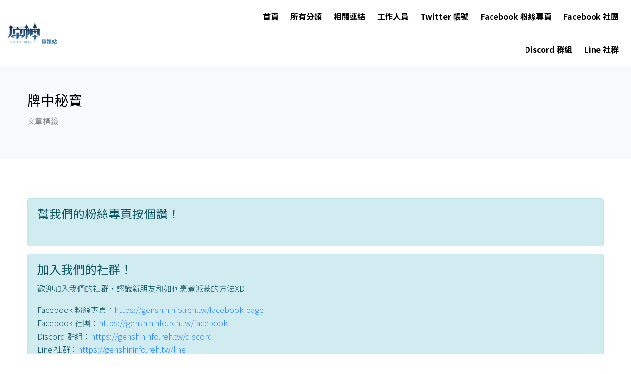

--- FILE ---
content_type: text/html; charset=UTF-8
request_url: https://genshininfo.reh.tw/archives/tag/%E7%89%8C%E4%B8%AD%E7%A7%98%E5%AF%B6
body_size: 12800
content:
<!--

                              _oo0oo_
                             o8888888o
                             88" . "88
                             (| -_- |)
                             0\  =  /0
                           ___/`---'\___
                         .' \\|     |# '.
                        / \\|||  :  |||# \
                       / _||||| -:- |||||- \
                      |   | \\\  -  #/ |   |
                      | \_|  ''\---/''  |_/ |
                      \  .-\__  '-'  ___/-. /
                    ___'. .'  /--.--\  `. .'___
                 ."" '<  `.___\_<|>_/___.' >' "".
                | | :  `- \`.;`\ _ /`;.`/ - ` : | |
                \  \ `_.   \_ __\ /__ _/   .-` /  /
            =====`-.____`.___ \_____/___.-`___.-'=====
                              `=---='


          ~~~~~~~~~~~~~~~~~~~~~~~~~~~~~~~~~~~~~~~~~~~~~~

              佛祖保佑                       永無 BUG

-->
<!--
Copyright 2020-2026 原神資訊站 Genshin Impact Info
https://genshininfo.reh.tw

Developed by 旋風之音 GoneTone
https://www.facebook.com/GoneToneDY

Version: 1.1.7
-->
<!DOCTYPE html>
<html lang="zh-TW">
<head>
    <title>牌中秘寶 - 文章標籤 | 原神資訊站 Genshin Impact Info</title>
    <!-- Global site tag (gtag.js) - Google Analytics -->
    <script async src="https://www.googletagmanager.com/gtag/js?id=G-3LYJ2TMJJG"></script>
    <script>
        window.dataLayer = window.dataLayer || [];

        function gtag() {
            dataLayer.push(arguments);
        }

        gtag('js', new Date());

        gtag('config', 'G-3LYJ2TMJJG');
    </script>
    <meta charset="UTF-8">
    <meta name="viewport" content="width=device-width, initial-scale=1, shrink-to-fit=no">
    <meta name="theme-color" content="#ffffff">
    <link rel="shortcut icon" href="https://genshininfo.reh.tw/wp-content/themes/gonetone-wordpress-theme_for-genshininfo/assets/images/favicon.ico?v=1.1.7">
		<link rel="icon" href="https://genshininfo.reh.tw/wp-content/themes/gonetone-wordpress-theme_for-genshininfo/assets/images/icons/icon-16x16.png?v=1.1.7" sizes="16x16">
		<link rel="icon" href="https://genshininfo.reh.tw/wp-content/themes/gonetone-wordpress-theme_for-genshininfo/assets/images/icons/icon-32x32.png?v=1.1.7" sizes="32x32">
		<link rel="icon" href="https://genshininfo.reh.tw/wp-content/themes/gonetone-wordpress-theme_for-genshininfo/assets/images/icons/icon-64x64.png?v=1.1.7" sizes="64x64">
		<link rel="icon" href="https://genshininfo.reh.tw/wp-content/themes/gonetone-wordpress-theme_for-genshininfo/assets/images/icons/icon-128x128.png?v=1.1.7" sizes="128x128">
		<link rel="icon" href="https://genshininfo.reh.tw/wp-content/themes/gonetone-wordpress-theme_for-genshininfo/assets/images/icons/icon-192x192.png?v=1.1.7" sizes="192x192">
		<link rel="icon" href="https://genshininfo.reh.tw/wp-content/themes/gonetone-wordpress-theme_for-genshininfo/assets/images/icons/icon-256x256.png?v=1.1.7" sizes="256x256">
		<link rel="icon" href="https://genshininfo.reh.tw/wp-content/themes/gonetone-wordpress-theme_for-genshininfo/assets/images/icons/icon-512x512.png?v=1.1.7" sizes="512x512">
		<link rel="apple-touch-icon-precomposed" href="https://genshininfo.reh.tw/wp-content/themes/gonetone-wordpress-theme_for-genshininfo/assets/images/icons/icon-256x256.png?v=1.1.7">
		<meta name="author" content="原神情報站 Genshin Info">
		<meta property="article:author" content="https://www.facebook.com/GenshinInfoTeam/">
		<meta property="fb:app_id" content="344099459299612">
		<meta property="og:site_name" content="原神資訊站 Genshin Impact Info">
		<meta property="og:locale" content="zh_tw">
		<meta name="twitter:site" content="@TPGoneTone">
		<meta name="twitter:creator" content="@TPGoneTone">
		<meta name="description" content="原神情報資訊和攻略，一手掌握！">
		<meta property="description" content="原神情報資訊和攻略，一手掌握！">
		<link rel="image_src" type="image/jpeg" href="https://genshininfo.reh.tw/wp-content/themes/gonetone-wordpress-theme_for-genshininfo/assets/images/icons/icon-256x256.png?v=1.1.7">
		<meta name="msapplication-TileImage" content="https://genshininfo.reh.tw/wp-content/themes/gonetone-wordpress-theme_for-genshininfo/assets/images/icons/icon-256x256.png?v=1.1.7">
		<meta property="og:type" content="website">
		<meta property="og:title" content="牌中秘寶 - 文章標籤 | 原神資訊站 Genshin Impact Info">
		<meta property="og:description" content="原神情報資訊和攻略，一手掌握！">
		<meta property="og:url" content="https://genshininfo.reh.tw/archives/tag/%E7%89%8C%E4%B8%AD%E7%A7%98%E5%AF%B6">
		<meta property="og:image" content="https://genshininfo.reh.tw/wp-content/themes/gonetone-wordpress-theme_for-genshininfo/assets/images/icons/icon-256x256.png?v=1.1.7">
		<meta property="og:image:width" content="256">
		<meta property="og:image:height" content="256">
		<meta name="twitter:card" content="summary">
		<meta name="twitter:title" content="牌中秘寶 - 文章標籤 | 原神資訊站 Genshin Impact Info">
		<meta name="twitter:description" content="原神情報資訊和攻略，一手掌握！">
		<meta name="twitter:image" content="https://genshininfo.reh.tw/wp-content/themes/gonetone-wordpress-theme_for-genshininfo/assets/images/icons/icon-256x256.png?v=1.1.7">
    <link rel="pingback" href="https://genshininfo.reh.tw/xmlrpc.php">
    <link rel="stylesheet" href="https://genshininfo.reh.tw/wp-content/themes/gonetone-wordpress-theme_for-genshininfo/assets/fonts/icomoon/style.css">
    <link rel="stylesheet" href="https://genshininfo.reh.tw/wp-content/themes/gonetone-wordpress-theme_for-genshininfo/assets/fonts/flaticon/font/flaticon.css">
    <link rel="stylesheet" href="https://genshininfo.reh.tw/wp-content/themes/gonetone-wordpress-theme_for-genshininfo/assets/vendors/fontawesome-5.15.1/css/all.min.css">
    <link rel="stylesheet" href="https://genshininfo.reh.tw/wp-content/themes/gonetone-wordpress-theme_for-genshininfo/assets/vendors/bootstrap-4.5.3/css/bootstrap.min.css">
    <link rel="stylesheet" href="https://genshininfo.reh.tw/wp-content/themes/gonetone-wordpress-theme_for-genshininfo/assets/vendors/lightbox2-2.11.3/css/lightbox.min.css">
    <link rel="stylesheet" href="https://genshininfo.reh.tw/wp-content/themes/gonetone-wordpress-theme_for-genshininfo/assets/vendors/loading-bar/dist/loading-bar.min.css">
    <link rel="stylesheet" href="https://genshininfo.reh.tw/wp-content/themes/gonetone-wordpress-theme_for-genshininfo/assets/css/theme.css?v=1.1.7">
    <link rel="stylesheet" href="https://genshininfo.reh.tw/wp-content/themes/gonetone-wordpress-theme_for-genshininfo/style.css?v=1.1.7">
    <script async src="//pagead2.googlesyndication.com/pagead/js/adsbygoogle.js"></script>
    <script>
        (adsbygoogle = window.adsbygoogle || []).push({
            google_ad_client: "ca-pub-3794226192931198",
            enable_page_level_ads: true
        });
    </script>
        <script type="application/ld+json">
    {
        "@context": "http://schema.org",
        "@type": "Organization",
        "url": "https://genshininfo.reh.tw",
        "logo": "https://genshininfo.reh.tw/wp-content/themes/gonetone-wordpress-theme_for-genshininfo/assets/images/icons/icon-256x256.png",
        "potentialAction": {
            "@type": "SearchAction",
            "target": "https://genshininfo.reh.tw/?s={search_term_string}",
            "query-input": "required name=s"
        },
        "sameAs": [
            "https://www.facebook.com/GenshinInfoTeam",
            "https://genshininfo.reh.tw/discord"
        ]
    }

    </script>
                <script type="application/ld+json">
            {
                "@context": "http://schema.org",
                "@type": "BreadcrumbList",
                "itemListElement": [{
                    "@type": "ListItem",
                    "position": 1,
                    "item": {
                        "@id": "https://genshininfo.reh.tw",
                        "name": "首頁",
                        "image": "https://genshininfo.reh.tw/wp-content/themes/gonetone-wordpress-theme_for-genshininfo/assets/images/icons/icon-256x256.png"
                    }
                },
                {
                    "@type": "ListItem",
                    "position": 2,
                    "item": {
                        "@id": "https://genshininfo.reh.tw/archives/tag/%E7%89%8C%E4%B8%AD%E7%A7%98%E5%AF%B6",
                        "name": "牌中秘寶 - 文章標籤",
                        "image": "https://genshininfo.reh.tw/wp-content/themes/gonetone-wordpress-theme_for-genshininfo/assets/images/icons/icon-256x256.png"
                    }
                }]
            }

            </script>
                <meta name='robots' content='max-image-preview:large' />
<link rel='dns-prefetch' href='//stats.wp.com' />
<link rel='dns-prefetch' href='//www.googletagmanager.com' />
<link rel='preconnect' href='//i0.wp.com' />
<link rel='preconnect' href='//c0.wp.com' />
<link rel="alternate" type="application/rss+xml" title="訂閱《原神資訊站 Genshin Impact Info》&raquo; 標籤〈牌中秘寶〉的資訊提供" href="https://genshininfo.reh.tw/archives/tag/%e7%89%8c%e4%b8%ad%e7%a7%98%e5%af%b6/feed" />
<style id='wp-img-auto-sizes-contain-inline-css' type='text/css'>
img:is([sizes=auto i],[sizes^="auto," i]){contain-intrinsic-size:3000px 1500px}
/*# sourceURL=wp-img-auto-sizes-contain-inline-css */
</style>
<style id='wp-emoji-styles-inline-css' type='text/css'>

	img.wp-smiley, img.emoji {
		display: inline !important;
		border: none !important;
		box-shadow: none !important;
		height: 1em !important;
		width: 1em !important;
		margin: 0 0.07em !important;
		vertical-align: -0.1em !important;
		background: none !important;
		padding: 0 !important;
	}
/*# sourceURL=wp-emoji-styles-inline-css */
</style>
<style id='wp-block-library-inline-css' type='text/css'>
:root{--wp-block-synced-color:#7a00df;--wp-block-synced-color--rgb:122,0,223;--wp-bound-block-color:var(--wp-block-synced-color);--wp-editor-canvas-background:#ddd;--wp-admin-theme-color:#007cba;--wp-admin-theme-color--rgb:0,124,186;--wp-admin-theme-color-darker-10:#006ba1;--wp-admin-theme-color-darker-10--rgb:0,107,160.5;--wp-admin-theme-color-darker-20:#005a87;--wp-admin-theme-color-darker-20--rgb:0,90,135;--wp-admin-border-width-focus:2px}@media (min-resolution:192dpi){:root{--wp-admin-border-width-focus:1.5px}}.wp-element-button{cursor:pointer}:root .has-very-light-gray-background-color{background-color:#eee}:root .has-very-dark-gray-background-color{background-color:#313131}:root .has-very-light-gray-color{color:#eee}:root .has-very-dark-gray-color{color:#313131}:root .has-vivid-green-cyan-to-vivid-cyan-blue-gradient-background{background:linear-gradient(135deg,#00d084,#0693e3)}:root .has-purple-crush-gradient-background{background:linear-gradient(135deg,#34e2e4,#4721fb 50%,#ab1dfe)}:root .has-hazy-dawn-gradient-background{background:linear-gradient(135deg,#faaca8,#dad0ec)}:root .has-subdued-olive-gradient-background{background:linear-gradient(135deg,#fafae1,#67a671)}:root .has-atomic-cream-gradient-background{background:linear-gradient(135deg,#fdd79a,#004a59)}:root .has-nightshade-gradient-background{background:linear-gradient(135deg,#330968,#31cdcf)}:root .has-midnight-gradient-background{background:linear-gradient(135deg,#020381,#2874fc)}:root{--wp--preset--font-size--normal:16px;--wp--preset--font-size--huge:42px}.has-regular-font-size{font-size:1em}.has-larger-font-size{font-size:2.625em}.has-normal-font-size{font-size:var(--wp--preset--font-size--normal)}.has-huge-font-size{font-size:var(--wp--preset--font-size--huge)}.has-text-align-center{text-align:center}.has-text-align-left{text-align:left}.has-text-align-right{text-align:right}.has-fit-text{white-space:nowrap!important}#end-resizable-editor-section{display:none}.aligncenter{clear:both}.items-justified-left{justify-content:flex-start}.items-justified-center{justify-content:center}.items-justified-right{justify-content:flex-end}.items-justified-space-between{justify-content:space-between}.screen-reader-text{border:0;clip-path:inset(50%);height:1px;margin:-1px;overflow:hidden;padding:0;position:absolute;width:1px;word-wrap:normal!important}.screen-reader-text:focus{background-color:#ddd;clip-path:none;color:#444;display:block;font-size:1em;height:auto;left:5px;line-height:normal;padding:15px 23px 14px;text-decoration:none;top:5px;width:auto;z-index:100000}html :where(.has-border-color){border-style:solid}html :where([style*=border-top-color]){border-top-style:solid}html :where([style*=border-right-color]){border-right-style:solid}html :where([style*=border-bottom-color]){border-bottom-style:solid}html :where([style*=border-left-color]){border-left-style:solid}html :where([style*=border-width]){border-style:solid}html :where([style*=border-top-width]){border-top-style:solid}html :where([style*=border-right-width]){border-right-style:solid}html :where([style*=border-bottom-width]){border-bottom-style:solid}html :where([style*=border-left-width]){border-left-style:solid}html :where(img[class*=wp-image-]){height:auto;max-width:100%}:where(figure){margin:0 0 1em}html :where(.is-position-sticky){--wp-admin--admin-bar--position-offset:var(--wp-admin--admin-bar--height,0px)}@media screen and (max-width:600px){html :where(.is-position-sticky){--wp-admin--admin-bar--position-offset:0px}}

/*# sourceURL=wp-block-library-inline-css */
</style><style id='global-styles-inline-css' type='text/css'>
:root{--wp--preset--aspect-ratio--square: 1;--wp--preset--aspect-ratio--4-3: 4/3;--wp--preset--aspect-ratio--3-4: 3/4;--wp--preset--aspect-ratio--3-2: 3/2;--wp--preset--aspect-ratio--2-3: 2/3;--wp--preset--aspect-ratio--16-9: 16/9;--wp--preset--aspect-ratio--9-16: 9/16;--wp--preset--color--black: #000000;--wp--preset--color--cyan-bluish-gray: #abb8c3;--wp--preset--color--white: #ffffff;--wp--preset--color--pale-pink: #f78da7;--wp--preset--color--vivid-red: #cf2e2e;--wp--preset--color--luminous-vivid-orange: #ff6900;--wp--preset--color--luminous-vivid-amber: #fcb900;--wp--preset--color--light-green-cyan: #7bdcb5;--wp--preset--color--vivid-green-cyan: #00d084;--wp--preset--color--pale-cyan-blue: #8ed1fc;--wp--preset--color--vivid-cyan-blue: #0693e3;--wp--preset--color--vivid-purple: #9b51e0;--wp--preset--gradient--vivid-cyan-blue-to-vivid-purple: linear-gradient(135deg,rgb(6,147,227) 0%,rgb(155,81,224) 100%);--wp--preset--gradient--light-green-cyan-to-vivid-green-cyan: linear-gradient(135deg,rgb(122,220,180) 0%,rgb(0,208,130) 100%);--wp--preset--gradient--luminous-vivid-amber-to-luminous-vivid-orange: linear-gradient(135deg,rgb(252,185,0) 0%,rgb(255,105,0) 100%);--wp--preset--gradient--luminous-vivid-orange-to-vivid-red: linear-gradient(135deg,rgb(255,105,0) 0%,rgb(207,46,46) 100%);--wp--preset--gradient--very-light-gray-to-cyan-bluish-gray: linear-gradient(135deg,rgb(238,238,238) 0%,rgb(169,184,195) 100%);--wp--preset--gradient--cool-to-warm-spectrum: linear-gradient(135deg,rgb(74,234,220) 0%,rgb(151,120,209) 20%,rgb(207,42,186) 40%,rgb(238,44,130) 60%,rgb(251,105,98) 80%,rgb(254,248,76) 100%);--wp--preset--gradient--blush-light-purple: linear-gradient(135deg,rgb(255,206,236) 0%,rgb(152,150,240) 100%);--wp--preset--gradient--blush-bordeaux: linear-gradient(135deg,rgb(254,205,165) 0%,rgb(254,45,45) 50%,rgb(107,0,62) 100%);--wp--preset--gradient--luminous-dusk: linear-gradient(135deg,rgb(255,203,112) 0%,rgb(199,81,192) 50%,rgb(65,88,208) 100%);--wp--preset--gradient--pale-ocean: linear-gradient(135deg,rgb(255,245,203) 0%,rgb(182,227,212) 50%,rgb(51,167,181) 100%);--wp--preset--gradient--electric-grass: linear-gradient(135deg,rgb(202,248,128) 0%,rgb(113,206,126) 100%);--wp--preset--gradient--midnight: linear-gradient(135deg,rgb(2,3,129) 0%,rgb(40,116,252) 100%);--wp--preset--font-size--small: 13px;--wp--preset--font-size--medium: 20px;--wp--preset--font-size--large: 36px;--wp--preset--font-size--x-large: 42px;--wp--preset--spacing--20: 0.44rem;--wp--preset--spacing--30: 0.67rem;--wp--preset--spacing--40: 1rem;--wp--preset--spacing--50: 1.5rem;--wp--preset--spacing--60: 2.25rem;--wp--preset--spacing--70: 3.38rem;--wp--preset--spacing--80: 5.06rem;--wp--preset--shadow--natural: 6px 6px 9px rgba(0, 0, 0, 0.2);--wp--preset--shadow--deep: 12px 12px 50px rgba(0, 0, 0, 0.4);--wp--preset--shadow--sharp: 6px 6px 0px rgba(0, 0, 0, 0.2);--wp--preset--shadow--outlined: 6px 6px 0px -3px rgb(255, 255, 255), 6px 6px rgb(0, 0, 0);--wp--preset--shadow--crisp: 6px 6px 0px rgb(0, 0, 0);}:where(.is-layout-flex){gap: 0.5em;}:where(.is-layout-grid){gap: 0.5em;}body .is-layout-flex{display: flex;}.is-layout-flex{flex-wrap: wrap;align-items: center;}.is-layout-flex > :is(*, div){margin: 0;}body .is-layout-grid{display: grid;}.is-layout-grid > :is(*, div){margin: 0;}:where(.wp-block-columns.is-layout-flex){gap: 2em;}:where(.wp-block-columns.is-layout-grid){gap: 2em;}:where(.wp-block-post-template.is-layout-flex){gap: 1.25em;}:where(.wp-block-post-template.is-layout-grid){gap: 1.25em;}.has-black-color{color: var(--wp--preset--color--black) !important;}.has-cyan-bluish-gray-color{color: var(--wp--preset--color--cyan-bluish-gray) !important;}.has-white-color{color: var(--wp--preset--color--white) !important;}.has-pale-pink-color{color: var(--wp--preset--color--pale-pink) !important;}.has-vivid-red-color{color: var(--wp--preset--color--vivid-red) !important;}.has-luminous-vivid-orange-color{color: var(--wp--preset--color--luminous-vivid-orange) !important;}.has-luminous-vivid-amber-color{color: var(--wp--preset--color--luminous-vivid-amber) !important;}.has-light-green-cyan-color{color: var(--wp--preset--color--light-green-cyan) !important;}.has-vivid-green-cyan-color{color: var(--wp--preset--color--vivid-green-cyan) !important;}.has-pale-cyan-blue-color{color: var(--wp--preset--color--pale-cyan-blue) !important;}.has-vivid-cyan-blue-color{color: var(--wp--preset--color--vivid-cyan-blue) !important;}.has-vivid-purple-color{color: var(--wp--preset--color--vivid-purple) !important;}.has-black-background-color{background-color: var(--wp--preset--color--black) !important;}.has-cyan-bluish-gray-background-color{background-color: var(--wp--preset--color--cyan-bluish-gray) !important;}.has-white-background-color{background-color: var(--wp--preset--color--white) !important;}.has-pale-pink-background-color{background-color: var(--wp--preset--color--pale-pink) !important;}.has-vivid-red-background-color{background-color: var(--wp--preset--color--vivid-red) !important;}.has-luminous-vivid-orange-background-color{background-color: var(--wp--preset--color--luminous-vivid-orange) !important;}.has-luminous-vivid-amber-background-color{background-color: var(--wp--preset--color--luminous-vivid-amber) !important;}.has-light-green-cyan-background-color{background-color: var(--wp--preset--color--light-green-cyan) !important;}.has-vivid-green-cyan-background-color{background-color: var(--wp--preset--color--vivid-green-cyan) !important;}.has-pale-cyan-blue-background-color{background-color: var(--wp--preset--color--pale-cyan-blue) !important;}.has-vivid-cyan-blue-background-color{background-color: var(--wp--preset--color--vivid-cyan-blue) !important;}.has-vivid-purple-background-color{background-color: var(--wp--preset--color--vivid-purple) !important;}.has-black-border-color{border-color: var(--wp--preset--color--black) !important;}.has-cyan-bluish-gray-border-color{border-color: var(--wp--preset--color--cyan-bluish-gray) !important;}.has-white-border-color{border-color: var(--wp--preset--color--white) !important;}.has-pale-pink-border-color{border-color: var(--wp--preset--color--pale-pink) !important;}.has-vivid-red-border-color{border-color: var(--wp--preset--color--vivid-red) !important;}.has-luminous-vivid-orange-border-color{border-color: var(--wp--preset--color--luminous-vivid-orange) !important;}.has-luminous-vivid-amber-border-color{border-color: var(--wp--preset--color--luminous-vivid-amber) !important;}.has-light-green-cyan-border-color{border-color: var(--wp--preset--color--light-green-cyan) !important;}.has-vivid-green-cyan-border-color{border-color: var(--wp--preset--color--vivid-green-cyan) !important;}.has-pale-cyan-blue-border-color{border-color: var(--wp--preset--color--pale-cyan-blue) !important;}.has-vivid-cyan-blue-border-color{border-color: var(--wp--preset--color--vivid-cyan-blue) !important;}.has-vivid-purple-border-color{border-color: var(--wp--preset--color--vivid-purple) !important;}.has-vivid-cyan-blue-to-vivid-purple-gradient-background{background: var(--wp--preset--gradient--vivid-cyan-blue-to-vivid-purple) !important;}.has-light-green-cyan-to-vivid-green-cyan-gradient-background{background: var(--wp--preset--gradient--light-green-cyan-to-vivid-green-cyan) !important;}.has-luminous-vivid-amber-to-luminous-vivid-orange-gradient-background{background: var(--wp--preset--gradient--luminous-vivid-amber-to-luminous-vivid-orange) !important;}.has-luminous-vivid-orange-to-vivid-red-gradient-background{background: var(--wp--preset--gradient--luminous-vivid-orange-to-vivid-red) !important;}.has-very-light-gray-to-cyan-bluish-gray-gradient-background{background: var(--wp--preset--gradient--very-light-gray-to-cyan-bluish-gray) !important;}.has-cool-to-warm-spectrum-gradient-background{background: var(--wp--preset--gradient--cool-to-warm-spectrum) !important;}.has-blush-light-purple-gradient-background{background: var(--wp--preset--gradient--blush-light-purple) !important;}.has-blush-bordeaux-gradient-background{background: var(--wp--preset--gradient--blush-bordeaux) !important;}.has-luminous-dusk-gradient-background{background: var(--wp--preset--gradient--luminous-dusk) !important;}.has-pale-ocean-gradient-background{background: var(--wp--preset--gradient--pale-ocean) !important;}.has-electric-grass-gradient-background{background: var(--wp--preset--gradient--electric-grass) !important;}.has-midnight-gradient-background{background: var(--wp--preset--gradient--midnight) !important;}.has-small-font-size{font-size: var(--wp--preset--font-size--small) !important;}.has-medium-font-size{font-size: var(--wp--preset--font-size--medium) !important;}.has-large-font-size{font-size: var(--wp--preset--font-size--large) !important;}.has-x-large-font-size{font-size: var(--wp--preset--font-size--x-large) !important;}
/*# sourceURL=global-styles-inline-css */
</style>

<style id='classic-theme-styles-inline-css' type='text/css'>
/*! This file is auto-generated */
.wp-block-button__link{color:#fff;background-color:#32373c;border-radius:9999px;box-shadow:none;text-decoration:none;padding:calc(.667em + 2px) calc(1.333em + 2px);font-size:1.125em}.wp-block-file__button{background:#32373c;color:#fff;text-decoration:none}
/*# sourceURL=/wp-includes/css/classic-themes.min.css */
</style>
<link rel='stylesheet' id='ppress-frontend-css' href='https://genshininfo.reh.tw/wp-content/plugins/wp-user-avatar/assets/css/frontend.min.css?ver=4.16.8' type='text/css' media='all' />
<link rel='stylesheet' id='ppress-flatpickr-css' href='https://genshininfo.reh.tw/wp-content/plugins/wp-user-avatar/assets/flatpickr/flatpickr.min.css?ver=4.16.8' type='text/css' media='all' />
<link rel='stylesheet' id='ppress-select2-css' href='https://genshininfo.reh.tw/wp-content/plugins/wp-user-avatar/assets/select2/select2.min.css?ver=6.9' type='text/css' media='all' />
<script type="text/javascript" src="https://c0.wp.com/c/6.9/wp-includes/js/jquery/jquery.min.js" id="jquery-core-js"></script>
<script type="text/javascript" src="https://c0.wp.com/c/6.9/wp-includes/js/jquery/jquery-migrate.min.js" id="jquery-migrate-js"></script>
<script type="text/javascript" src="https://genshininfo.reh.tw/wp-content/plugins/wp-user-avatar/assets/flatpickr/flatpickr.min.js?ver=4.16.8" id="ppress-flatpickr-js"></script>
<script type="text/javascript" src="https://genshininfo.reh.tw/wp-content/plugins/wp-user-avatar/assets/select2/select2.min.js?ver=4.16.8" id="ppress-select2-js"></script>
<link rel="https://api.w.org/" href="https://genshininfo.reh.tw/wp-json/" /><link rel="alternate" title="JSON" type="application/json" href="https://genshininfo.reh.tw/wp-json/wp/v2/tags/1474" /><link rel="EditURI" type="application/rsd+xml" title="RSD" href="https://genshininfo.reh.tw/xmlrpc.php?rsd" />
<meta name="generator" content="WordPress 6.9" />
<meta name="generator" content="Site Kit by Google 1.170.0" />	<style>img#wpstats{display:none}</style>
		
<!-- Google AdSense meta tags added by Site Kit -->
<meta name="google-adsense-platform-account" content="ca-host-pub-2644536267352236">
<meta name="google-adsense-platform-domain" content="sitekit.withgoogle.com">
<!-- End Google AdSense meta tags added by Site Kit -->
<link rel="icon" href="https://i0.wp.com/genshininfo.reh.tw/wp-content/uploads/2022/07/cropped-icon-512x512-1.png?fit=32%2C32&#038;ssl=1" sizes="32x32" />
<link rel="icon" href="https://i0.wp.com/genshininfo.reh.tw/wp-content/uploads/2022/07/cropped-icon-512x512-1.png?fit=192%2C192&#038;ssl=1" sizes="192x192" />
<link rel="apple-touch-icon" href="https://i0.wp.com/genshininfo.reh.tw/wp-content/uploads/2022/07/cropped-icon-512x512-1.png?fit=180%2C180&#038;ssl=1" />
<meta name="msapplication-TileImage" content="https://i0.wp.com/genshininfo.reh.tw/wp-content/uploads/2022/07/cropped-icon-512x512-1.png?fit=270%2C270&#038;ssl=1" />
</head>
<body>
<script>
  window.fbAsyncInit = function() {
    FB.init({
      appId            : '344099459299612',
      xfbml            : true,
      version          : 'v22.0'
    });
  };
</script>
<script async defer crossorigin="anonymous" src="https://connect.facebook.net/zh_TW/sdk.js"></script>

<div id="fb-root"></div>

<div class="preloader flex-column justify-content-center align-items-center">
    <div class="genshin-loading w-75 h-auto"></div>
</div>

<div class="site-wrap">
    <div class="site-mobile-menu">
        <div class="site-mobile-menu-header">
            <div class="site-mobile-menu-close mt-3">
                <span class="icon-close2 js-menu-toggle"></span>
            </div>
        </div>
        <div class="site-mobile-menu-body"></div>
    </div>

    <header class="site-navbar" role="banner">
        <div class="container-fluid">
            <div class="row align-items-center">
                <div class="col-4 site-logo">
                    <a href="https://genshininfo.reh.tw" class="text-black h2 mb-0">
                        <img class="img-fluid" loading="lazy" src="https://genshininfo.reh.tw/wp-content/themes/gonetone-wordpress-theme_for-genshininfo/assets/images/banner.png?v=1.1.7" width="100" alt="原神資訊站 Genshin Impact Info - Logo 橫幅">
                    </a>
                </div>

                <div class="col-8 text-right">
                    <nav class="site-navigation" role="navigation">
                        <div class="menu-%e4%b8%bb%e9%81%b8%e5%96%ae-container"><ul id="menu-%e4%b8%bb%e9%81%b8%e5%96%ae" class="site-menu js-clone-nav mr-auto d-none d-lg-block mb-0"><li itemscope="itemscope" itemtype="https://www.schema.org/SiteNavigationElement" id="menu-item-38" class="menu-item menu-item-type-custom menu-item-object-custom menu-item-home menu-item-38 nav-item"><a title="首頁" href="https://genshininfo.reh.tw/" class="nav-link">首頁</a></li>
<li itemscope="itemscope" itemtype="https://www.schema.org/SiteNavigationElement" id="menu-item-39" class="menu-item menu-item-type-post_type menu-item-object-page menu-item-39 nav-item"><a title="所有分類" href="https://genshininfo.reh.tw/all_categories" class="nav-link">所有分類</a></li>
<li itemscope="itemscope" itemtype="https://www.schema.org/SiteNavigationElement" id="menu-item-40" class="menu-item menu-item-type-post_type menu-item-object-page menu-item-40 nav-item"><a title="相關連結" href="https://genshininfo.reh.tw/related_links" class="nav-link">相關連結</a></li>
<li itemscope="itemscope" itemtype="https://www.schema.org/SiteNavigationElement" id="menu-item-41" class="menu-item menu-item-type-post_type menu-item-object-page menu-item-41 nav-item"><a title="工作人員" href="https://genshininfo.reh.tw/staffs" class="nav-link">工作人員</a></li>
<li itemscope="itemscope" itemtype="https://www.schema.org/SiteNavigationElement" id="menu-item-3932" class="menu-item menu-item-type-post_type menu-item-object-page menu-item-3932 nav-item"><a title="Twitter 帳號" target="_blank" href="https://genshininfo.reh.tw/twitter" class="nav-link">Twitter 帳號</a></li>
<li itemscope="itemscope" itemtype="https://www.schema.org/SiteNavigationElement" id="menu-item-1692" class="menu-item menu-item-type-post_type menu-item-object-page menu-item-1692 nav-item"><a title="Facebook 粉絲專頁" target="_blank" href="https://genshininfo.reh.tw/facebook-page" class="nav-link">Facebook 粉絲專頁</a></li>
<li itemscope="itemscope" itemtype="https://www.schema.org/SiteNavigationElement" id="menu-item-1972" class="menu-item menu-item-type-post_type menu-item-object-page menu-item-1972 nav-item"><a title="Facebook 社團" target="_blank" href="https://genshininfo.reh.tw/facebook" class="nav-link">Facebook 社團</a></li>
<li itemscope="itemscope" itemtype="https://www.schema.org/SiteNavigationElement" id="menu-item-951" class="menu-item menu-item-type-post_type menu-item-object-page menu-item-951 nav-item"><a title="Discord 群組" target="_blank" href="https://genshininfo.reh.tw/discord" class="nav-link">Discord 群組</a></li>
<li itemscope="itemscope" itemtype="https://www.schema.org/SiteNavigationElement" id="menu-item-1640" class="menu-item menu-item-type-post_type menu-item-object-page menu-item-1640 nav-item"><a title="Line 社群" target="_blank" href="https://genshininfo.reh.tw/line" class="nav-link">Line 社群</a></li>
</ul></div>                    </nav>
                    <a href="#" class="site-menu-toggle js-menu-toggle text-black d-inline-block d-lg-none"><span class="icon-menu h3"></span></a>
                </div>
            </div>
        </div>
    </header>
<div class="py-5 bg-light">
    <div class="container">
        <div class="row">
            <div class="col-md-6">
                <h3>牌中秘寶</h3>
                <p>文章標籤</p>
            </div>
        </div>
    </div>
</div>

<div class="site-section bg-white">
    <div class="container">
        <div class="row mb-5">
            <div class="col-12">
                    <div class="alert alert-info" role="alert">
        <h4 class="alert-heading">幫我們的粉絲專頁按個讚！</h4>
        <div class="fb-like" data-href="https://www.facebook.com/GenshinInfoTeam/" data-width="270" data-layout="standard" data-action="like" data-size="small" data-show-faces="true" data-colorscheme="light"></div>
    </div>
    <div class="alert alert-info" role="alert">
        <h4 class="alert-heading">加入我們的社群！</h4>
        <p>歡迎加入我們的社群，認識新朋友和如何烹煮派蒙的方法XD</p>
        <p class="mb-0">
            Facebook 粉絲專頁：<a href="https://genshininfo.reh.tw/facebook-page" target="_blank" title="原神資訊站 Genshin Impact Info - Facebook 粉絲專頁">https://genshininfo.reh.tw/facebook-page</a>
            <br>Facebook 社團：<a href="https://genshininfo.reh.tw/facebook" target="_blank" title="原神資訊站 Genshin Impact Info 討論區 - Facebook 社團">https://genshininfo.reh.tw/facebook</a>
            <br>Discord 群組：<a href="https://genshininfo.reh.tw/discord" target="_blank" title="原神資訊站 Genshin Impact Info 討論區 - Discord 群組">https://genshininfo.reh.tw/discord</a>
            <br>Line 社群：<a href="https://genshininfo.reh.tw/line" target="_blank" title="原神資訊站 Genshin Impact Info 討論區 - Line 社群">https://genshininfo.reh.tw/line</a>
        </p>
    </div>
                </div>
        </div>
        <div class="row mb-5">
            <div class="col-12">
                
<!--
<form class="search-form" id="searchform" role="search" method="get" action="https://genshininfo.reh.tw/">
    <div class="form-group">
        <span class="icon fa fa-search" onclick="$(this).closest('form').submit();" style="cursor: pointer;"></span>
        <input class="form-control" type="text" id="s" name="s" placeholder="今天想搜尋什麼OuO？" required>
    </div>
</form>
-->
<form class="form-inline needs-validation" id="searchform" role="search" method="get" action="https://genshininfo.reh.tw/" novalidate>
    <div class="input-group w-100">
        <input class="form-control" type="text" id="s" name="s" placeholder="今天想搜尋什麼OuO？" required>
        <div class="input-group-append">
            <button class="btn btn-primary" type="submit" id="searchsubmit">搜尋</button>
        </div>
        <div class="invalid-feedback">
            喔不，你不能什麼都沒輸入就想要找東西，我們的工程師還沒考到通靈執照QAQ
        </div>
    </div>
</form>
            </div>
        </div>
        <div class="row mb-5">
            <div class="col-12">
                    <ins class="adsbygoogle" style="display:block" data-ad-client="ca-pub-3794226192931198" data-ad-slot="5001098099" data-ad-format="auto"></ins>
    <script>
        (adsbygoogle = window.adsbygoogle || []).push({});
    </script>
                </div>
        </div>
        <div class="row">
                                <div class="col-lg-4 mb-4">
                        <div class="entry2">
                            <div class="embed-responsive embed-responsive-16by9 mb-4">
                                <a href="https://genshininfo.reh.tw/archives/4190" title="閱讀：劇情預告-「牌中秘寶」｜原神">
                                    <img src="https://genshininfo.reh.tw/wp-content/themes/gonetone-wordpress-theme_for-genshininfo/assets/images/loading_image.gif" data-src="https://genshininfo.reh.tw/wp-content/themes/gonetone-wordpress-theme_for-genshininfo/assets/timthumb.php?src=https://upload-os-bbs.hoyolab.com/upload/2023/06/02/b731edc4127c2520c81df8ecd960d45f_5623638208788534304.jpg?x-oss-process=image/resize,s_1000/quality,q_80/auto-orient,0/interlace,1/format,jpg&w=800&h=450&zc=1" alt="劇情預告-「牌中秘寶」｜原神 - 封面圖" class="img-fluid rounded w-100 embed-responsive-item lazy" style="object-fit: cover;">
                                </a>
                            </div>
                            <div class="excerpt">
                                                                        <a href="https://genshininfo.reh.tw/archives/category/version/3-7" title="顯示 3.7 分類中的所有文章">
                                            <span class="post-category text-white bg-primary">3.7</span>
                                        </a>
                                                                                <a href="https://genshininfo.reh.tw/archives/category/game_announcement" title="顯示 遊戲官方公告 分類中的所有文章">
                                            <span class="post-category text-white bg-primary">遊戲官方公告</span>
                                        </a>
                                                                        <h2 class="mt-3">
                                    <a href="https://genshininfo.reh.tw/archives/4190" title="閱讀：劇情預告-「牌中秘寶」｜原神">劇情預告-「牌中秘寶」｜原神</a>
                                </h2>
                                <div class="post-meta align-items-center text-left clearfix">
                                    <figure class="author-figure mb-0 mr-3 float-left">
                                        <a href="https://genshininfo.reh.tw/archives/author/genshin-official-cht" target="_blank" title="造訪 原神官方 的本站作者頁面">
                                            <img class="img-fluid" src="https://i0.wp.com/genshininfo.reh.tw/wp-content/uploads/2021/02/icon-512x512-1.png?fit=128%2C128&ssl=1" width="128" height="128" alt="原神官方 的頭像">
                                        </a>
                                    </figure>
                                    <span class="d-inline-block mt-1">By <a href="https://genshininfo.reh.tw/archives/author/genshin-official-cht" title="造訪 原神官方 的本站作者頁面">原神官方</a></span>
                                    <span>&nbsp;-&nbsp; <i class="far fa-clock"></i> 2年前</span>
                                </div>
                                <p>     一段塵封的往事，一張埋藏著寶物的卡牌，一個因友誼而生的遊戲。 </p>
                                <p><a href="https://genshininfo.reh.tw/archives/4190" title="閱讀：劇情預告-「牌中秘寶」｜原神">閱讀更多</a></p>
                            </div>
                        </div>
                    </div>
                        </div>
        <div class="row my-3">
            <div class="col-12">
                    <ins class="adsbygoogle" style="display:block" data-ad-client="ca-pub-3794226192931198" data-ad-slot="5001098099" data-ad-format="auto"></ins>
    <script>
        (adsbygoogle = window.adsbygoogle || []).push({});
    </script>
                </div>
        </div>
        <div class="row text-center pt-5 border-top">
            <div class="col-md-12">
                            </div>
        </div>
    </div>
</div>
<div class="site-footer">
    <div class="container">
        <div class="row mb-5">
            <div class="col-md-4">
                <h3 class="footer-heading mb-4">請注意</h3>
                <p>本站內容未經授權許可請勿擅自抄襲，如果需引用部分內容請註明來源網址。</p>
            </div>
            <div class="col-md-3 ml-auto">
                <h3 class="footer-heading mb-4">相關連結</h3>
                <ul id="menu-%e7%9b%b8%e9%97%9c%e9%80%a3%e7%b5%90" class="list-unstyled float-left"><li id="menu-item-3933" class="menu-item menu-item-type-post_type menu-item-object-page menu-item-3933"><a target="_blank" href="https://genshininfo.reh.tw/twitter">原神資訊站 Genshin Impact Info &#8211; Twitter 帳號</a></li>
<li id="menu-item-1693" class="menu-item menu-item-type-post_type menu-item-object-page menu-item-1693"><a target="_blank" href="https://genshininfo.reh.tw/facebook-page" title="Facebook 粉絲專頁">原神資訊站 Genshin Impact Info &#8211; Facebook 粉絲專頁</a></li>
<li id="menu-item-1973" class="menu-item menu-item-type-post_type menu-item-object-page menu-item-1973"><a target="_blank" href="https://genshininfo.reh.tw/facebook" title="Facebook 社團">原神資訊站 Genshin Impact Info &#8211; Facebook 社團</a></li>
<li id="menu-item-952" class="menu-item menu-item-type-post_type menu-item-object-page menu-item-952"><a target="_blank" href="https://genshininfo.reh.tw/discord" title="Discord 群組">原神資訊站 Genshin Impact Info 討論區 &#8211; Discord 群組</a></li>
<li id="menu-item-1641" class="menu-item menu-item-type-post_type menu-item-object-page menu-item-1641"><a target="_blank" href="https://genshininfo.reh.tw/line" title="Line 社群">原神資訊站 Genshin Impact Info 討論區 &#8211; Line 社群</a></li>
</ul>            </div>
            <div class="col-md-4">
                <div>
                    <h3 class="footer-heading mb-4">社群連結</h3>
                    <p>
                        <a href="https://genshininfo.reh.tw/facebook-page" target="_blank" title="原神資訊站 Genshin Impact Info - Facebook 粉絲專頁"><span class="fab fa-facebook-f pt-2 pr-2 pb-2 pl-0"></span></a>
                        <a href="https://genshininfo.reh.tw/facebook" target="_blank" title="原神資訊站 Genshin Impact Info - Facebook 社團"><span class="fab fa-facebook-f p-2"></span></a>
                        <a href="https://genshininfo.reh.tw/discord" target="_blank" title="原神資訊站 Genshin Impact Info 討論區 - Discord 群組"><span class="fab fa-discord p-2"></span></a>
                        <a href="https://genshininfo.reh.tw/line" target="_blank" title="原神資訊站 Genshin Impact Info 討論區 - Line 社群"><span class="fab fa-line p-2"></span></a>
                    </p>
                    <div class="embed-responsive embed-responsive-16by9">
                        <iframe src="https://discord.com/widget?id=954287843398787082&theme=dark" allowtransparency="true" frameborder="0" sandbox="allow-popups allow-popups-to-escape-sandbox allow-same-origin allow-scripts"></iframe>
                    </div>
                </div>
            </div>
        </div>
        <div class="row">
            <div class="col-12 text-center">
                <p>
                    Copyright &copy; 2020-2026                    <a href="https://genshininfo.reh.tw">原神資訊站 Genshin Impact Info</a>. All rights reserved.
                    <br>Developed by
                    <a href="https://www.facebook.com/GoneToneDY" target="_blank">旋風之音 GoneTone</a>.
                    <br>Website version: 1.1.7                </p>
                <p>
                    <a rel="privacy-policy" href="https://genshininfo.reh.tw/privacy_policy">隱私權政策 Privacy Policy</a> | 
<a href="https://genshininfo.reh.tw/staffs">工作人員</a>                    <br>本站主機使用
                    <a href="https://www.vultr.com/?ref=9616066" target="_blank">Vultr (推薦連結)</a>
                </p>
            </div>
        </div>
    </div>
</div></div>

<div class="fb-customerchat" attribution="setup_tool" page_id="108899714664795" logged_in_greeting="您好，有什麼不懂或需要幫忙的？ 歡迎發問！" logged_out_greeting="您好，有什麼不懂或需要幫忙的？ 歡迎發問！" greeting_dialog_display="fade"></div> <!-- Facebook Messenger 功能 -->
<div class="fb-quote"></div> <!-- Facebook 引文功能 -->

    <!-- 廣告阻擋訊息 -->
    <div class="modal fade" id="adBlockMsg" role="dialog" data-backdrop="static" style="z-index: 9999999999;">
        <div class="modal-dialog modal-dialog-centered modal-dialog-scrollable modal-lg" role="document">
            <div class="modal-content">
                <div class="modal-header">
                    <h5 class="modal-title text-danger"><i class="fas fa-lock"></i> 偵測到廣告阻擋</h5>
                </div>
                <div class="modal-body">
                    <div class="container-fluid">
                        <div class="row">
                            <div class="col-12">
                                <p>
                                    <span class="text-warning">我們知道您不想要看到廣告而破壞了閱讀體驗，我們也討厭看到廣告</span>，但為了施法維持本站的營運和養一群神奇蹦蹦魔法工程師，希望您<span class="text-danger">不要使用 AdBlock 等黑魔法封鎖本站廣告</span>，您可以施展魔力，<span class="text-success">將本站網域添加到白名單</span>，讓我們有收入可以施法，非常感謝您的支持！
                                </p>
                                <p><del>您也可以請我們原神課一單 (X</del></p>
                                <p class="text-info">另外，這只是一則提醒，您可以直接關閉訊息，且不會有任何副作用，但我們會很難過QAQ</p>
                            </div>
                        </div>
                        <div class="row">
                            <div class="col-md-6">
                                <p>
                                    <a href="https://genshininfo.reh.tw/wp-content/themes/gonetone-wordpress-theme_for-genshininfo/assets/images/modal/ad_block_image_01.png" data-lightbox="adBlockMsg" data-title="廣告阻擋" data-alt="廣告阻擋"><img src="https://genshininfo.reh.tw/wp-content/themes/gonetone-wordpress-theme_for-genshininfo/assets/images/loading_image.gif" data-src="https://genshininfo.reh.tw/wp-content/themes/gonetone-wordpress-theme_for-genshininfo/assets/images/modal/ad_block_image_01.png" class="img-fluid rounded lazy" alt=""></a>
                                </p>
                            </div>
                            <div class="col-md-6">
                                <p>
                                    <a href="https://genshininfo.reh.tw/wp-content/themes/gonetone-wordpress-theme_for-genshininfo/assets/images/modal/ad_block_image_02.png" data-lightbox="adBlockMsg" data-title="廣告阻擋" data-alt="廣告阻擋"><img src="https://genshininfo.reh.tw/wp-content/themes/gonetone-wordpress-theme_for-genshininfo/assets/images/loading_image.gif" data-src="https://genshininfo.reh.tw/wp-content/themes/gonetone-wordpress-theme_for-genshininfo/assets/images/modal/ad_block_image_02.png" class="img-fluid rounded lazy" alt=""></a>
                                </p>
                            </div>
                        </div>
                    </div>
                </div>
                <div class="modal-footer">
                    <button type="button" class="btn btn-secondary" data-dismiss="modal">
                        <i class="fas fa-lock-open"></i> 好的
                    </button>
                </div>
            </div>
        </div>
    </div>

    <!-- 複製成功訊息 -->
    <div class="modal fade" id="copySuccessMsg" role="dialog" data-backdrop="static">
        <div class="modal-dialog modal-dialog-centered modal-dialog-scrollable" role="document">
            <div class="modal-content">
                <div class="modal-header">
                    <h5 class="modal-title"><i class="fas fa-check"></i> 複製成功</h5>
                    <button type="button" class="close" data-dismiss="modal" aria-label="Close">
                        <span aria-hidden="true">×</span></button>
                </div>
                <div class="modal-body">
                    <p class="mb-0">我們施展魔法成功將內容複製至您的剪貼簿！</p>
                </div>
                <div class="modal-footer">
                    <button type="button" class="btn btn-secondary" data-dismiss="modal">關閉</button>
                </div>
            </div>
        </div>
    </div>

    <!-- 複製失敗訊息 -->
    <div class="modal fade" id="copyErrorMsg" role="dialog" data-backdrop="static">
        <div class="modal-dialog modal-dialog-centered modal-dialog-scrollable" role="document">
            <div class="modal-content">
                <div class="modal-header">
                    <h5 class="modal-title"><i class="fas fa-times"></i> 複製失敗</h5>
                    <button type="button" class="close" data-dismiss="modal" aria-label="Close">
                        <span aria-hidden="true">×</span></button>
                </div>
                <div class="modal-body">
                    <p class="mb-0">在施展魔法複製內容時失敗，請手動複製內容QQ</p>
                </div>
                <div class="modal-footer">
                    <button type="button" class="btn btn-secondary" data-dismiss="modal">關閉</button>
                </div>
            </div>
        </div>
    </div>
    
<script async src="//platform.twitter.com/widgets.js" charset="utf-8"></script>
<script async src="//s7.addthis.com/js/300/addthis_widget.js#pubid=ra-557c114a390b18d3"></script>
<script src="https://genshininfo.reh.tw/wp-content/themes/gonetone-wordpress-theme_for-genshininfo/assets/js/jquery-3.3.1.min.js"></script>
<script src="https://genshininfo.reh.tw/wp-content/themes/gonetone-wordpress-theme_for-genshininfo/assets/js/jquery-migrate-3.0.1.min.js"></script>
<script src="https://genshininfo.reh.tw/wp-content/themes/gonetone-wordpress-theme_for-genshininfo/assets/js/popper.min.js"></script>
<script src="https://genshininfo.reh.tw/wp-content/themes/gonetone-wordpress-theme_for-genshininfo/assets/vendors/bootstrap-4.5.3/js/bootstrap.min.js"></script>
<script src="https://genshininfo.reh.tw/wp-content/themes/gonetone-wordpress-theme_for-genshininfo/assets/vendors/lightbox2-2.11.3/js/lightbox.min.js"></script>
<script async src="https://genshininfo.reh.tw/wp-content/themes/gonetone-wordpress-theme_for-genshininfo/assets/vendors/vanilla-lazyload-17.1.3/lazyload.min.js"></script>
<script src="https://genshininfo.reh.tw/wp-content/themes/gonetone-wordpress-theme_for-genshininfo/assets/vendors/loading-bar/dist/loading-bar.min.js"></script>
<script src="https://genshininfo.reh.tw/wp-content/themes/gonetone-wordpress-theme_for-genshininfo/assets/js/jquery.externalLinkWarning.js?v=1.1.7"></script>
<script src="https://genshininfo.reh.tw/wp-content/themes/gonetone-wordpress-theme_for-genshininfo/assets/js/theme.js?v=1.1.7"></script>
<script src="https://genshininfo.reh.tw/wp-content/themes/gonetone-wordpress-theme_for-genshininfo/assets/js/clipboard.min.js"></script>
<script async src="https://genshininfo.reh.tw/wp-content/themes/gonetone-wordpress-theme_for-genshininfo/assets/js/console_log.js?v=1.1.7"></script>
<script src="https://genshininfo.reh.tw/wp-content/themes/gonetone-wordpress-theme_for-genshininfo/assets/js/main.js?v=1.1.7"></script>

<script>
  /* 加載 */
  const $body = $('body')
  const $preloader = $('.preloader')

  $body.css('overflow', 'hidden') // 防止滾動
  $preloader.children().show()
  $preloader.css('height', '')

  const genshinLoadingBar = new ldBar('.genshin-loading', {
    type: 'fill',
    img: 'https://genshininfo.reh.tw/wp-content/themes/gonetone-wordpress-theme_for-genshininfo/assets/images/loading/genshin_loading.svg',
    'fill-dir': 'ltr',
    'fill-background': '#343A40',
    'fill-background-extrude': 0
  })

  let progress = 0
  const genshinLoadingBarSetInterval = setInterval(() => {
    genshinLoadingBar.set(progress += 5)

    if (progress === 100) {
      clearInterval(genshinLoadingBarSetInterval)

      $body.css('overflow', '') // 允許滾動
      $preloader.children().hide()
      $preloader.css('height', 0)
    }
  }, 30)
</script>

<script type="speculationrules">
{"prefetch":[{"source":"document","where":{"and":[{"href_matches":"/*"},{"not":{"href_matches":["/wp-*.php","/wp-admin/*","/wp-content/uploads/*","/wp-content/*","/wp-content/plugins/*","/wp-content/themes/gonetone-wordpress-theme_for-genshininfo/*","/*\\?(.+)"]}},{"not":{"selector_matches":"a[rel~=\"nofollow\"]"}},{"not":{"selector_matches":".no-prefetch, .no-prefetch a"}}]},"eagerness":"conservative"}]}
</script>
<script type="text/javascript" id="ppress-frontend-script-js-extra">
/* <![CDATA[ */
var pp_ajax_form = {"ajaxurl":"https://genshininfo.reh.tw/wp-admin/admin-ajax.php","confirm_delete":"Are you sure?","deleting_text":"Deleting...","deleting_error":"An error occurred. Please try again.","nonce":"f60d848f6d","disable_ajax_form":"false","is_checkout":"0","is_checkout_tax_enabled":"0","is_checkout_autoscroll_enabled":"true"};
//# sourceURL=ppress-frontend-script-js-extra
/* ]]> */
</script>
<script type="text/javascript" src="https://genshininfo.reh.tw/wp-content/plugins/wp-user-avatar/assets/js/frontend.min.js?ver=4.16.8" id="ppress-frontend-script-js"></script>
<script type="text/javascript" id="jetpack-stats-js-before">
/* <![CDATA[ */
_stq = window._stq || [];
_stq.push([ "view", {"v":"ext","blog":"189036848","post":"0","tz":"8","srv":"genshininfo.reh.tw","arch_tag":"%E7%89%8C%E4%B8%AD%E7%A7%98%E5%AF%B6","arch_results":"1","j":"1:15.4"} ]);
_stq.push([ "clickTrackerInit", "189036848", "0" ]);
//# sourceURL=jetpack-stats-js-before
/* ]]> */
</script>
<script type="text/javascript" src="https://stats.wp.com/e-202604.js" id="jetpack-stats-js" defer="defer" data-wp-strategy="defer"></script>
<script id="wp-emoji-settings" type="application/json">
{"baseUrl":"https://s.w.org/images/core/emoji/17.0.2/72x72/","ext":".png","svgUrl":"https://s.w.org/images/core/emoji/17.0.2/svg/","svgExt":".svg","source":{"concatemoji":"https://genshininfo.reh.tw/wp-includes/js/wp-emoji-release.min.js?ver=6.9"}}
</script>
<script type="module">
/* <![CDATA[ */
/*! This file is auto-generated */
const a=JSON.parse(document.getElementById("wp-emoji-settings").textContent),o=(window._wpemojiSettings=a,"wpEmojiSettingsSupports"),s=["flag","emoji"];function i(e){try{var t={supportTests:e,timestamp:(new Date).valueOf()};sessionStorage.setItem(o,JSON.stringify(t))}catch(e){}}function c(e,t,n){e.clearRect(0,0,e.canvas.width,e.canvas.height),e.fillText(t,0,0);t=new Uint32Array(e.getImageData(0,0,e.canvas.width,e.canvas.height).data);e.clearRect(0,0,e.canvas.width,e.canvas.height),e.fillText(n,0,0);const a=new Uint32Array(e.getImageData(0,0,e.canvas.width,e.canvas.height).data);return t.every((e,t)=>e===a[t])}function p(e,t){e.clearRect(0,0,e.canvas.width,e.canvas.height),e.fillText(t,0,0);var n=e.getImageData(16,16,1,1);for(let e=0;e<n.data.length;e++)if(0!==n.data[e])return!1;return!0}function u(e,t,n,a){switch(t){case"flag":return n(e,"\ud83c\udff3\ufe0f\u200d\u26a7\ufe0f","\ud83c\udff3\ufe0f\u200b\u26a7\ufe0f")?!1:!n(e,"\ud83c\udde8\ud83c\uddf6","\ud83c\udde8\u200b\ud83c\uddf6")&&!n(e,"\ud83c\udff4\udb40\udc67\udb40\udc62\udb40\udc65\udb40\udc6e\udb40\udc67\udb40\udc7f","\ud83c\udff4\u200b\udb40\udc67\u200b\udb40\udc62\u200b\udb40\udc65\u200b\udb40\udc6e\u200b\udb40\udc67\u200b\udb40\udc7f");case"emoji":return!a(e,"\ud83e\u1fac8")}return!1}function f(e,t,n,a){let r;const o=(r="undefined"!=typeof WorkerGlobalScope&&self instanceof WorkerGlobalScope?new OffscreenCanvas(300,150):document.createElement("canvas")).getContext("2d",{willReadFrequently:!0}),s=(o.textBaseline="top",o.font="600 32px Arial",{});return e.forEach(e=>{s[e]=t(o,e,n,a)}),s}function r(e){var t=document.createElement("script");t.src=e,t.defer=!0,document.head.appendChild(t)}a.supports={everything:!0,everythingExceptFlag:!0},new Promise(t=>{let n=function(){try{var e=JSON.parse(sessionStorage.getItem(o));if("object"==typeof e&&"number"==typeof e.timestamp&&(new Date).valueOf()<e.timestamp+604800&&"object"==typeof e.supportTests)return e.supportTests}catch(e){}return null}();if(!n){if("undefined"!=typeof Worker&&"undefined"!=typeof OffscreenCanvas&&"undefined"!=typeof URL&&URL.createObjectURL&&"undefined"!=typeof Blob)try{var e="postMessage("+f.toString()+"("+[JSON.stringify(s),u.toString(),c.toString(),p.toString()].join(",")+"));",a=new Blob([e],{type:"text/javascript"});const r=new Worker(URL.createObjectURL(a),{name:"wpTestEmojiSupports"});return void(r.onmessage=e=>{i(n=e.data),r.terminate(),t(n)})}catch(e){}i(n=f(s,u,c,p))}t(n)}).then(e=>{for(const n in e)a.supports[n]=e[n],a.supports.everything=a.supports.everything&&a.supports[n],"flag"!==n&&(a.supports.everythingExceptFlag=a.supports.everythingExceptFlag&&a.supports[n]);var t;a.supports.everythingExceptFlag=a.supports.everythingExceptFlag&&!a.supports.flag,a.supports.everything||((t=a.source||{}).concatemoji?r(t.concatemoji):t.wpemoji&&t.twemoji&&(r(t.twemoji),r(t.wpemoji)))});
//# sourceURL=https://genshininfo.reh.tw/wp-includes/js/wp-emoji-loader.min.js
/* ]]> */
</script>
</body></html>
<!--
Performance optimized by Redis Object Cache. Learn more: https://wprediscache.com

從使用 PhpRedis (v6.3.0) 的 Redis 擷取到 1792 個物件 (總計 293 KB)
-->


--- FILE ---
content_type: text/html; charset=utf-8
request_url: https://www.google.com/recaptcha/api2/aframe
body_size: 267
content:
<!DOCTYPE HTML><html><head><meta http-equiv="content-type" content="text/html; charset=UTF-8"></head><body><script nonce="CqzvwolDYzb4mT2m7Tyh6w">/** Anti-fraud and anti-abuse applications only. See google.com/recaptcha */ try{var clients={'sodar':'https://pagead2.googlesyndication.com/pagead/sodar?'};window.addEventListener("message",function(a){try{if(a.source===window.parent){var b=JSON.parse(a.data);var c=clients[b['id']];if(c){var d=document.createElement('img');d.src=c+b['params']+'&rc='+(localStorage.getItem("rc::a")?sessionStorage.getItem("rc::b"):"");window.document.body.appendChild(d);sessionStorage.setItem("rc::e",parseInt(sessionStorage.getItem("rc::e")||0)+1);localStorage.setItem("rc::h",'1768848359292');}}}catch(b){}});window.parent.postMessage("_grecaptcha_ready", "*");}catch(b){}</script></body></html>

--- FILE ---
content_type: image/svg+xml
request_url: https://genshininfo.reh.tw/wp-content/themes/gonetone-wordpress-theme_for-genshininfo/assets/images/loading/genshin_loading.svg
body_size: 8623
content:
<svg xmlns="http://www.w3.org/2000/svg" viewBox="0 0 240.47 27.69"><defs><style>.cls-1{fill:#fff;}</style></defs><g id="圖層_2" data-name="圖層 2"><g id="圖層_1-2" data-name="圖層 1"><path class="cls-1" d="M197.46,15.85l-.5,1.69-1.36-.45c0,2,1.37,4,2.91,4.2l-3.66,6.4-3.65-6.36c1.54-.29,2.9-2.26,2.9-4.22l-1.38.42-.38-1.42c-1.81,1.11-2.89,3.29-2.18,4.58h-7.41c1.26-2.1,2.48-4.15,3.71-6.23.88,1.17,3.19,1.36,5.2.44l-1.35-1.2,1.6-.75c-2.28-1.1-4.63-.91-5.4.34L182.73,7h7.57c-1.07.92-.46,1.66,0,2.35.57.84,1.23,1.62,2,2.66l.33-1.89,1.37.44c.26-1.65-1.31-4-2.84-4.12L194.84,0l3.65,6.36c-2.48.29-2.23,2.52-3.27,4.28l1.74-.52.51,1.82,2.72-3.8L199.39,7h7.54l-3.69,6.22c-1-1.14-3.4-1.34-5.11-.4l1.05,1-1.09,1c1.52,1,4.27.82,5.11-.4l3.74,6.25h-7.57c1.07-.89.51-1.62,0-2.32S198.2,16.8,197.46,15.85Zm-2.71,3.52a9.17,9.17,0,0,1-.59,1.67c-.62,1.05-.25,1.66.73,2.13C196.88,21.85,194.89,20.63,194.75,19.37Zm.17-11a7.6,7.6,0,0,1,.59-1.66c.65-1,.25-1.66-.71-2.15C192.72,5.8,194.86,7.06,194.92,8.34Zm4.72,2.54.18.28a9.33,9.33,0,0,1,1.85-.37c1.28,0,1.39-.69,1.22-1.66C200.75,8.06,200.83,10.49,199.64,10.88Zm-.13,5.65a11,11,0,0,1,1.31,1.53c.57,1,1.27,1,2.36.26-.33-.47-.56-1.13-1-1.3A12.37,12.37,0,0,0,199.51,16.53Zm-9.43-5.41a20.89,20.89,0,0,0-1.68-2,1.45,1.45,0,0,0-1.15-.1.9.9,0,0,0-.47.73c0,.34.26.86.51.93A26.62,26.62,0,0,0,190.08,11.12Zm0,5.44a20,20,0,0,0-2.67.45c-.29.09-.54.58-.65.93-.06.2.16.68.33.72.41.09,1,.17,1.26-.05A16.79,16.79,0,0,0,190.1,16.56Z"/><path class="cls-1" d="M120.8,1.71c4.13-1.55,12.11,4.94,12.13,10.14L130.17,8.3l-.36.13c.54,2.71.51,5.31-1.55,7.38a15.55,15.55,0,0,1-2.45,1.67l-.25-.28.15-.65a2.08,2.08,0,0,0-2-2.72,3.8,3.8,0,0,0-4,2.66,4.44,4.44,0,0,0,1.56,4.81,5.79,5.79,0,0,0,5.59.73c1.42-.47,2.76-1.17,4.13-1.76-.28,1.73-3.53,4.33-6.79,5.39-2.86.94-7,.73-8.27-.52.85-.05,1.59-.06,2.32-.13a10,10,0,0,0,2.21-.46c-3.71-1.39-6.4-3.44-6.13-7.94.33.08.49.06.55.13a2.21,2.21,0,0,0,3.1.52,3.35,3.35,0,0,0,1.18-3.54c-.79-3-4.69-4.11-7.36-2.13a5.73,5.73,0,0,0-2.22,3.72c-.23,1.35-.34,2.74-.51,4.11-3.37-2.77-1.3-12.75,3.29-15.13l-1.93,4.2.26.23c2-1.79,4.29-3.06,7.07-2.53a19.86,19.86,0,0,1,3.3,1.31,9.73,9.73,0,0,1-1,.54c-1.83.64-2.26,2.25-.94,3.73a4,4,0,0,0,4.39,1.12,4.51,4.51,0,0,0,3-3.68,5.3,5.3,0,0,0-2-4.88C123.38,3.35,122,2.56,120.8,1.71Z"/><path class="cls-1" d="M38.56,22.62c1.73.51,3.22,1.07,4.76,1.38,2.4.48,4.7.28,6.59-1.56A5.89,5.89,0,0,0,51,15.29a6.3,6.3,0,0,0-6.7-3.12c-.12,0-.23.06-.35.09-1.47.32-2.34,0-2.65-1.12s.36-1.8,1.81-2.23a8.35,8.35,0,0,1,10.74,8.6,18.41,18.41,0,0,1-1,3.51c2.87-2.64,2.89-8.24,0-11.56a9.71,9.71,0,0,0-14.69.08c-.31.35-.73.85-1.08.84a2.89,2.89,0,0,1-2-.61,2.1,2.1,0,0,1,.05-1.92A11.43,11.43,0,0,1,42,2.71a12,12,0,0,1,15.29,8.63c1.36,5.54-1.56,11-7.15,13.23a10.82,10.82,0,0,1-10.34-.68,7.88,7.88,0,0,1-.83-.7A5.19,5.19,0,0,1,38.56,22.62Z"/><path class="cls-1" d="M8.44,11.81c-2.13-2.21-2.16-3.46-.33-6,.9-1.24,1.57-2.64,2.37-4a3.47,3.47,0,0,1,.9,5.64,2.9,2.9,0,0,0-1.24,2.63,5.82,5.82,0,0,1,3.14-3.3c-.47,2.13-.83,4,.81,5.63-.88-1.7-.37-3,.88-4.35.17.19.32.28.34.41a7.8,7.8,0,0,0,2.79,4.07,11.45,11.45,0,0,1,2.21,2.64,3.72,3.72,0,0,1-.95,5.22c-1,.77-2,1.4-3.07,2.08-1.62,1.08-3.28,2.12-4.87,3.25a1,1,0,0,1-1.35,0c-2.29-1.52-4.63-3-6.94-4.47C2.55,21,2,20.6,1.43,20.19A3,3,0,0,1,.46,16a28.08,28.08,0,0,1,2-3.37c1-1.39,2.05-2.71,3.2-4.21A4.27,4.27,0,0,0,8.44,11.81Zm5.72,10c-.78.18-1.2.29-1.63.37A6.29,6.29,0,0,1,7,20.73,1.92,1.92,0,0,1,6.6,18a2,2,0,0,1,2.75-.51L9,18c-1.24,1.47-.77,3.07,1.12,3.37a7.15,7.15,0,0,0,3-.29c2.87-.87,3.59-3.88,1.55-6.07a5.63,5.63,0,0,0-6.54-1.27c-2.35.94-4.07,4.07-2.17,6.47a1.55,1.55,0,0,1,.16.5L5.8,21c-.93-.89-2.15-1.63-2.69-2.71s-.37-2.47-.49-3.56c-1.59,1.47-1.51,3.75.57,5.15,1.52,1,3.41,1.55,4.78,2.71,2.12,1.81,3.85,1.32,5.66-.26Zm2.24-1.26c2.13-.71,3.37-2,3.37-3.46a2.78,2.78,0,0,0-1.69-2.59A5,5,0,0,1,16.4,20.56Z"/><path class="cls-1" d="M172.37,15.53c-1.26,1.18-1.75,1.24-3.13.4-.37.79-.67,1.6-1.11,2.34a10.38,10.38,0,0,1-5,4c-2.1,1-3.88,2.21-4.74,4.47,0,.12-.23.19-.57.45-.82-3.08-3.36-4.15-5.78-5.4s-4.42-3-5.07-6c-1.24,1.25-2.21.73-3.18,0,.83-1.24,1.44-1.42,2.65-1,.45-1.86.91-3.75,1.34-5.54a5.24,5.24,0,0,1-2.05-.73A8,8,0,0,1,144.5,6.1c2.44-.69,3.59,0,4.26,2.1a31.82,31.82,0,0,1,3.94-1.49A4.74,4.74,0,0,1,157.11,8a1,1,0,0,1,.13,1.56.89.89,0,0,1-.85,0c-1.43-1.6-3.2-1.55-4.95-.87a4.57,4.57,0,0,0-2.91,4.43A6.47,6.47,0,0,0,151.65,19a11.31,11.31,0,0,0,2.11,1.14c1.64.67,3.25,1.37,4.29,3.2,1.34-2.39,3.79-2.79,5.76-3.93,2.58-1.49,4-3.63,3.76-6.67a4.43,4.43,0,0,0-2.94-4c-1.72-.65-3.44-.67-4.87.84-.14.16-.57,0-.87.07,0-.5-.21-1.21,0-1.48a4.58,4.58,0,0,1,4.58-1.44,30.44,30.44,0,0,1,3.73,1.45c.38-.59.68-1.54,1.32-1.91a8.68,8.68,0,0,1,2.75-.52c.08,2.39-.89,3.33-3,3.37.45,1.84.91,3.74,1.38,5.64C170.62,14.12,171.49,14.62,172.37,15.53Z"/><path class="cls-1" d="M223.17,14.43c-.59-1.66-1.16-3.12-1.61-4.61-.09-.28.19-.79.44-1,2.21-2.08,4.43-4.14,6.69-6.15a1.19,1.19,0,0,1,1.13,0,43.25,43.25,0,0,1,10.42,10.66c.14.21.3.6.2.74-.72,1-1.51,2-2.48,3.23a41.66,41.66,0,0,0-8.73-13.59c-1.92,2-3.69,4-4.47,6.73,1.19-1,2.43-1.86,3.56-2.88.66-.59,1.14-.65,1.68.06,1.21,1.58,2.47,3.13,3.61,4.75a1.34,1.34,0,0,1-.18,1.29,23.84,23.84,0,0,1-3,2.42,1.16,1.16,0,0,1-1.15-.15,1.22,1.22,0,0,1,.07-1.15,5.55,5.55,0,0,1,1.38-1.31c.81-.57.7-1.15.19-1.81l-.14-.19c-1.36-1.91-1.64-2-3.44-.56C226.06,11.9,224.82,13,223.17,14.43Z"/><path class="cls-1" d="M220.54,10.45A42,42,0,0,0,229.23,24a16.61,16.61,0,0,0,4.52-6.74c-1.19.94-2.41,1.84-3.54,2.86-.69.62-1.19.68-1.77-.06q-1.78-2.32-3.58-4.64a.92.92,0,0,1,.21-1.44c1-.8,2-1.66,3-2.4a1.1,1.1,0,0,1,1.06.14,1.3,1.3,0,0,1,0,1.17c-.28.46-.83.75-1.18,1.17s-.87,1.09-.75,1.27a17.62,17.62,0,0,0,2.16,2.49c.07.08.58-.18.82-.37,1.31-1.05,2.6-2.11,3.89-3.18.31-.25.58-.52,1-.88a9.24,9.24,0,0,1,1.89,4.51,1.45,1.45,0,0,1-.49,1c-2.17,2.06-4.36,4.1-6.6,6.08a1.26,1.26,0,0,1-1.22,0,44.1,44.1,0,0,1-9.9-9.86,1.81,1.81,0,0,1,.11-2.63C219.36,12,219.82,11.33,220.54,10.45Z"/><path class="cls-1" d="M79.62,19.68c.78.78,1.4.15,1.95-.3a2,2,0,0,0,.7-2.47,4.39,4.39,0,0,0-3.33-2.65c-1.12-.28-2.28-.41-3.39-.74-4-1.16-4.64-5.26-2.32-8.23a2.62,2.62,0,0,1,.22.55c.53,3.44,2.62,5.59,5.64,7.08a37.83,37.83,0,0,1,3.76,2.38c1.76-1.05,3.68-2.19,5.6-3.35a7.92,7.92,0,0,0,3.61-4.87l.55-2A6.67,6.67,0,0,1,93.81,10c-.33,1.93-1.75,2.88-3.45,3.46-1,.36-2.14.58-3.21.86l0,0a4.2,4.2,0,0,0-3.68,2.75,2.11,2.11,0,0,0,.85,2.41c.65.52,1.36.89,2.11.13l0,0,.94.2L82.9,25.89,78.44,19.8l1.22-.11Zm3.16,3.83.38-.1L83.44,22H82l.58,1.09C82.66,23.22,82.72,23.37,82.78,23.51Z"/><path class="cls-1" d="M49.08,21.51a4.23,4.23,0,0,1-5.49,1.7,4.28,4.28,0,0,1-2.43-4.85,4.55,4.55,0,0,1,4.56-3.18c2.17.17,3.78,1.6,3.84,3.4a1.65,1.65,0,0,1-1.19,1.85,1.51,1.51,0,0,1-1.93-1c-.32-.78-.68-1.62-1.66-1.33A3.29,3.29,0,0,0,43,19.4a2.1,2.1,0,0,0,.59,2.51,3.46,3.46,0,0,0,4,.46C48,22.16,48.37,21.91,49.08,21.51Z"/><path class="cls-1" d="M87.15,14.35a7.79,7.79,0,0,1,1.08,0,6.47,6.47,0,0,0,6.1-3.07c.26-.36.57-.68,1.06-1.25a5.89,5.89,0,0,1-.62,5.29A3.82,3.82,0,0,1,90.62,17c-1-.22-2-.68-3.06-1-.41-.13-.91-.37-1.25-.23s-1,.63-1,1,.47,1,.87,1.16c1.37.54,1.41.56.29,1.64l0,0A2.11,2.11,0,0,1,84.16,18a2.52,2.52,0,0,1,1.26-2.74,18.37,18.37,0,0,1,1.77-.9Z"/><path class="cls-1" d="M79.66,19.69a2.82,2.82,0,0,1-.6-.39,1.55,1.55,0,0,1-.39-.79c0-.13.42-.27.65-.4a.64.64,0,0,1,.23-.05c.73-.14,1.22-.53,1.06-1.31A1.18,1.18,0,0,0,79,15.81c-.92.25-1.78.69-2.69,1-2.8.93-5.27-.28-6-3.08a14.48,14.48,0,0,1,0-3.36l.32-.13a9.59,9.59,0,0,1,.8.89,6.83,6.83,0,0,0,6.17,3.24,5.64,5.64,0,0,1,2.5.65,2.56,2.56,0,0,1,1.65,2.67c-.14,1.21-1,1.74-2.1,2Z"/><path class="cls-1" d="M87.18,1.66a5.34,5.34,0,0,1,3.74,7c-.74,2.2-4.25,4.52-6.58,4.35C88.41,7.19,88.41,7.19,87.18,1.66Z"/><path class="cls-1" d="M78.72,1.72c-2,4.45-.47,8,2.76,11.15-.07.09-.11.2-.15.2-3.3-.32-6.17-2.71-6.69-5.57C74.18,5,76.25,2,78.72,1.72Z"/><path class="cls-1" d="M151.31,15.17c-1.32-2-1.13-3.68.52-4.68a2.84,2.84,0,0,1,4.11.8c-.05.06-.09.17-.14.17a2.17,2.17,0,0,0-2.32,1.32,2.89,2.89,0,0,0,.55,3c.72.83,1.5,1.6,2.17,2.53-2-.57-3.55-2.51-5.92-1.74l-.19-.3Z"/><path class="cls-1" d="M160.21,11.33c.62-1.36,2.27-1.78,3.86-1,1.83.94,2.09,2.51.78,4.87l1.24,1,0,.3c-2.43-.57-4.12,1-6,2l-.24-.24c.35-.41.7-.81,1-1.23a12.13,12.13,0,0,0,1.71-2.12C163.46,13.17,162.57,11.91,160.21,11.33Z"/><path class="cls-1" d="M158.05.57c.63.87,1.06,1.43,1.45,2,1.73,2.59.76,3.49-1,5.06a.84.84,0,0,1-.74.09A3.16,3.16,0,0,1,156.37,3C156.84,2.25,157.38,1.54,158.05.57Z"/><path class="cls-1" d="M37,14a1.82,1.82,0,0,1-1.68,1.71A1.78,1.78,0,0,1,33.51,14,1.73,1.73,0,0,1,37,14Z"/><path class="cls-1" d="M38.81,19.34c-.47.33-1,.95-1.38.91s-.88-.71-1.31-1.11c.4-.41.77-1.08,1.23-1.15s.95.51,1.43.8Z"/><path class="cls-1" d="M11.76,20c.7-3-.27-3.8-4.19-3.62a3.16,3.16,0,0,1,3.76-2.07c1.84.36,3.22,1.84,3.07,3.3C14.3,18.63,13.29,19.57,11.76,20Z"/></g></g></svg>